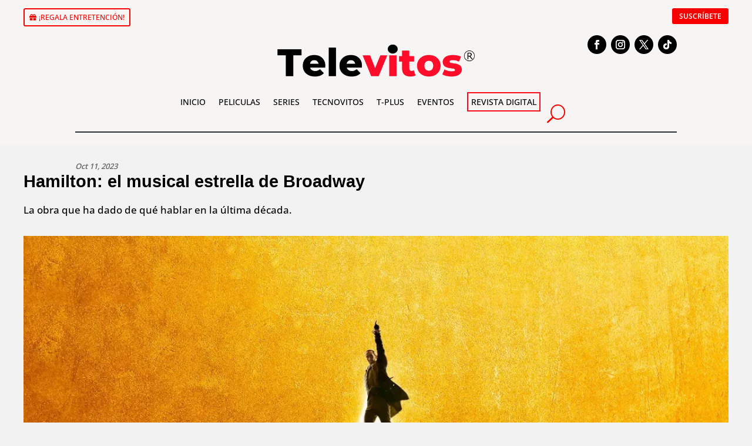

--- FILE ---
content_type: text/javascript
request_url: https://televitos.com/wp-content/plugins/divi-mobile/js/classie.js?ver=1.6.3.1
body_size: 29
content:
!function (s) { "use strict"; function e(s) { return new RegExp("(^|\\s+)" + s + "(\\s+|$)") } var n, t, a; function c(s, e) { (n(s, e) ? a : t)(s, e) } "classList" in document.documentElement ? (n = function (s, e) { return s.classList.contains(e) }, t = function (s, e) { s.classList.add(e) }, a = function (s, e) { s.classList.remove(e) }) : (n = function (s, n) { return e(n).test(s.className) }, t = function (s, e) { n(s, e) || (s.className = s.className + " " + e) }, a = function (s, n) { s.className = s.className.replace(e(n), " ") }); var o = { hasClass: n, addClass: t, removeClass: a, toggleClass: c, has: n, add: t, remove: a, toggle: c }; "function" == typeof define && define.amd ? define(o) : "object" == typeof exports ? module.exports = o : s.classie = o }(window);
